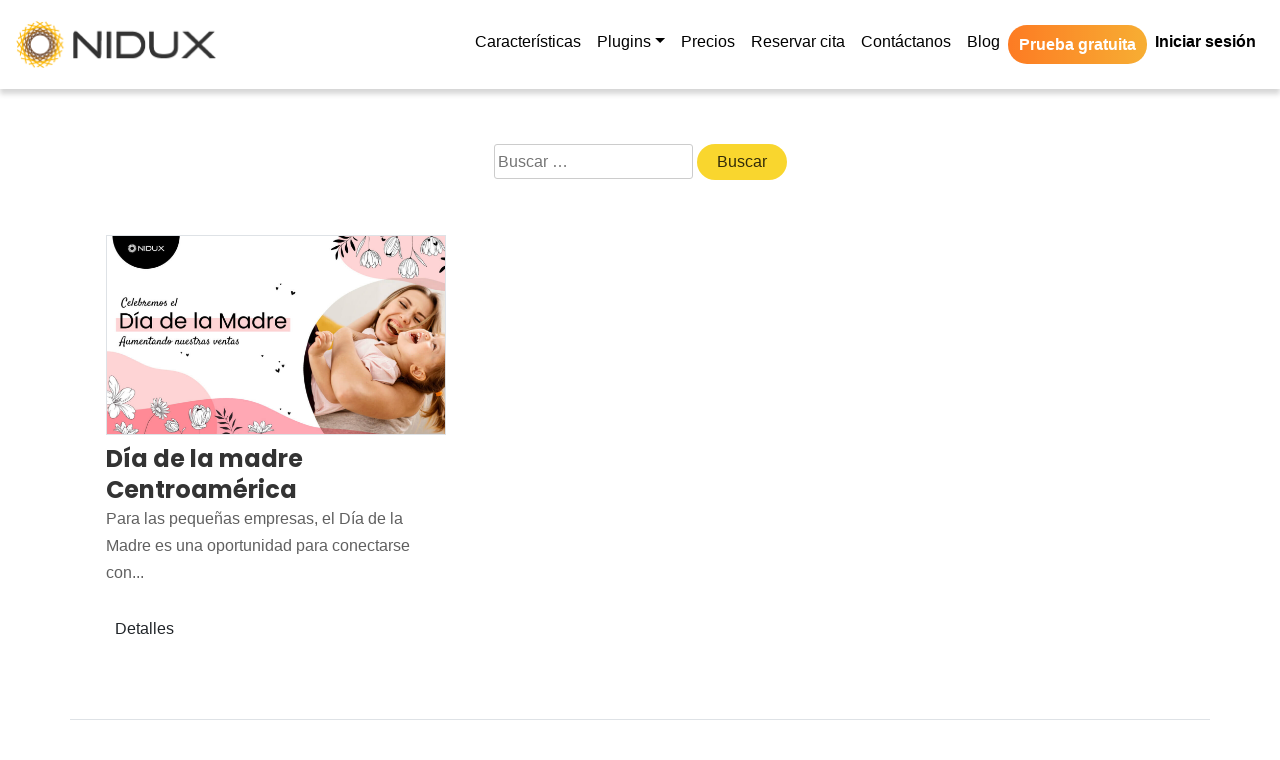

--- FILE ---
content_type: text/html; charset=UTF-8
request_url: https://nidux.com/tag/ideas-dia-de-la-madre/
body_size: 14107
content:
<!doctype html>
<html dir="ltr" lang="es-CR" prefix="og: https://ogp.me/ns#">
<head>
<meta charset="UTF-8">
<meta name="viewport" content="width=device-width, initial-scale=1">
<link rel="profile" href="https://gmpg.org/xfn/11">
	
<!-- Metadato de google merchant center -->	

<meta name="google-site-verification" content="yIpXXGA5G67rULAZ6OsbLJ4eclHgaxV-wNAUWg0P1aI" />
	
<!-- CSS -->
<link rel="stylesheet" href="https://stackpath.bootstrapcdn.com/bootstrap/4.3.1/css/bootstrap.min.css" integrity="sha384-ggOyR0iXCbMQv3Xipma34MD+dH/1fQ784/j6cY/iJTQUOhcWr7x9JvoRxT2MZw1T" crossorigin="anonymous">
<script src='https://kit.fontawesome.com/05a83331e1.js' crossorigin='anonymous'></script>
<link rel="stylesheet" href="https://unpkg.com/aos@next/dist/aos.css" />
<script src="https://kit.fontawesome.com/baaf3cbabf.js" crossorigin="anonymous"></script>
<!-- Google fonts-->
<link href="https://fonts.googleapis.com/css?family=Poppins:100,200,300,400,500,600,700,800,900" rel="stylesheet" />
<link href="https://fonts.googleapis.com/css?family=Lato:100,100i,300,300i,400,400i,700,700i,900,900i" rel="stylesheet" />
<!-- Core theme CSS (includes Bootstrap)-->
<link href="/wp-content/themes/nidux/css/custom.css" rel="stylesheet" />
<link href="/wp-content/themes/nidux/css/hover.css" rel="stylesheet" />
<link href="/wp-content/themes/nidux/css/animate.css" rel="stylesheet">
<title>ideas dia de la madre - Nidux</title>
	<style>img:is([sizes="auto" i], [sizes^="auto," i]) { contain-intrinsic-size: 3000px 1500px }</style>
	
		<!-- All in One SEO 4.9.3 - aioseo.com -->
	<meta name="robots" content="max-image-preview:large" />
	<link rel="canonical" href="https://nidux.com/tag/ideas-dia-de-la-madre/" />
	<meta name="generator" content="All in One SEO (AIOSEO) 4.9.3" />
		<script type="application/ld+json" class="aioseo-schema">
			{"@context":"https:\/\/schema.org","@graph":[{"@type":"BreadcrumbList","@id":"https:\/\/nidux.com\/tag\/ideas-dia-de-la-madre\/#breadcrumblist","itemListElement":[{"@type":"ListItem","@id":"https:\/\/nidux.com#listItem","position":1,"name":"Inicio","item":"https:\/\/nidux.com","nextItem":{"@type":"ListItem","@id":"https:\/\/nidux.com\/tag\/ideas-dia-de-la-madre\/#listItem","name":"ideas dia de la madre"}},{"@type":"ListItem","@id":"https:\/\/nidux.com\/tag\/ideas-dia-de-la-madre\/#listItem","position":2,"name":"ideas dia de la madre","previousItem":{"@type":"ListItem","@id":"https:\/\/nidux.com#listItem","name":"Inicio"}}]},{"@type":"CollectionPage","@id":"https:\/\/nidux.com\/tag\/ideas-dia-de-la-madre\/#collectionpage","url":"https:\/\/nidux.com\/tag\/ideas-dia-de-la-madre\/","name":"ideas dia de la madre - Nidux","inLanguage":"es-CR","isPartOf":{"@id":"https:\/\/nidux.com\/#website"},"breadcrumb":{"@id":"https:\/\/nidux.com\/tag\/ideas-dia-de-la-madre\/#breadcrumblist"}},{"@type":"Organization","@id":"https:\/\/nidux.com\/#organization","name":"Nidux","description":"eCommerce & Comercio Electr\u00f3nico NIDUX","url":"https:\/\/nidux.com\/","telephone":"+50640017720","logo":{"@type":"ImageObject","url":"http:\/\/n01.1bc.myftpupload.com\/wp-content\/uploads\/2021\/08\/Nidux@2x.png","@id":"https:\/\/nidux.com\/tag\/ideas-dia-de-la-madre\/#organizationLogo"},"image":{"@id":"https:\/\/nidux.com\/tag\/ideas-dia-de-la-madre\/#organizationLogo"},"sameAs":["https:\/\/www.facebook.com\/NIDUXlatam","https:\/\/twitter.com\/niduxlatam","https:\/\/www.instagram.com\/niduxlatam\/","https:\/\/www.pinterest.com\/niduxlatam\/","https:\/\/www.youtube.com\/c\/nidux","https:\/\/www.linkedin.com\/company\/niduxlatam"]},{"@type":"WebSite","@id":"https:\/\/nidux.com\/#website","url":"https:\/\/nidux.com\/","name":"Nidux","description":"eCommerce & Comercio Electr\u00f3nico NIDUX","inLanguage":"es-CR","publisher":{"@id":"https:\/\/nidux.com\/#organization"}}]}
		</script>
		<!-- All in One SEO -->

<link rel="alternate" type="application/rss+xml" title="Nidux &raquo; Feed" href="https://nidux.com/feed/" />
<link rel="alternate" type="application/rss+xml" title="Nidux &raquo; RSS de los comentarios" href="https://nidux.com/comments/feed/" />
<link rel="alternate" type="application/rss+xml" title="Nidux &raquo; ideas dia de la madre RSS de la etiqueta" href="https://nidux.com/tag/ideas-dia-de-la-madre/feed/" />
		<!-- This site uses the Google Analytics by MonsterInsights plugin v9.11.1 - Using Analytics tracking - https://www.monsterinsights.com/ -->
							<script src="//www.googletagmanager.com/gtag/js?id=G-MFYD1VJPJD"  data-cfasync="false" data-wpfc-render="false" async></script>
			<script data-cfasync="false" data-wpfc-render="false">
				var mi_version = '9.11.1';
				var mi_track_user = true;
				var mi_no_track_reason = '';
								var MonsterInsightsDefaultLocations = {"page_location":"https:\/\/nidux.com\/tag\/ideas-dia-de-la-madre\/"};
								if ( typeof MonsterInsightsPrivacyGuardFilter === 'function' ) {
					var MonsterInsightsLocations = (typeof MonsterInsightsExcludeQuery === 'object') ? MonsterInsightsPrivacyGuardFilter( MonsterInsightsExcludeQuery ) : MonsterInsightsPrivacyGuardFilter( MonsterInsightsDefaultLocations );
				} else {
					var MonsterInsightsLocations = (typeof MonsterInsightsExcludeQuery === 'object') ? MonsterInsightsExcludeQuery : MonsterInsightsDefaultLocations;
				}

								var disableStrs = [
										'ga-disable-G-MFYD1VJPJD',
									];

				/* Function to detect opted out users */
				function __gtagTrackerIsOptedOut() {
					for (var index = 0; index < disableStrs.length; index++) {
						if (document.cookie.indexOf(disableStrs[index] + '=true') > -1) {
							return true;
						}
					}

					return false;
				}

				/* Disable tracking if the opt-out cookie exists. */
				if (__gtagTrackerIsOptedOut()) {
					for (var index = 0; index < disableStrs.length; index++) {
						window[disableStrs[index]] = true;
					}
				}

				/* Opt-out function */
				function __gtagTrackerOptout() {
					for (var index = 0; index < disableStrs.length; index++) {
						document.cookie = disableStrs[index] + '=true; expires=Thu, 31 Dec 2099 23:59:59 UTC; path=/';
						window[disableStrs[index]] = true;
					}
				}

				if ('undefined' === typeof gaOptout) {
					function gaOptout() {
						__gtagTrackerOptout();
					}
				}
								window.dataLayer = window.dataLayer || [];

				window.MonsterInsightsDualTracker = {
					helpers: {},
					trackers: {},
				};
				if (mi_track_user) {
					function __gtagDataLayer() {
						dataLayer.push(arguments);
					}

					function __gtagTracker(type, name, parameters) {
						if (!parameters) {
							parameters = {};
						}

						if (parameters.send_to) {
							__gtagDataLayer.apply(null, arguments);
							return;
						}

						if (type === 'event') {
														parameters.send_to = monsterinsights_frontend.v4_id;
							var hookName = name;
							if (typeof parameters['event_category'] !== 'undefined') {
								hookName = parameters['event_category'] + ':' + name;
							}

							if (typeof MonsterInsightsDualTracker.trackers[hookName] !== 'undefined') {
								MonsterInsightsDualTracker.trackers[hookName](parameters);
							} else {
								__gtagDataLayer('event', name, parameters);
							}
							
						} else {
							__gtagDataLayer.apply(null, arguments);
						}
					}

					__gtagTracker('js', new Date());
					__gtagTracker('set', {
						'developer_id.dZGIzZG': true,
											});
					if ( MonsterInsightsLocations.page_location ) {
						__gtagTracker('set', MonsterInsightsLocations);
					}
										__gtagTracker('config', 'G-MFYD1VJPJD', {"forceSSL":"true","link_attribution":"true"} );
										window.gtag = __gtagTracker;										(function () {
						/* https://developers.google.com/analytics/devguides/collection/analyticsjs/ */
						/* ga and __gaTracker compatibility shim. */
						var noopfn = function () {
							return null;
						};
						var newtracker = function () {
							return new Tracker();
						};
						var Tracker = function () {
							return null;
						};
						var p = Tracker.prototype;
						p.get = noopfn;
						p.set = noopfn;
						p.send = function () {
							var args = Array.prototype.slice.call(arguments);
							args.unshift('send');
							__gaTracker.apply(null, args);
						};
						var __gaTracker = function () {
							var len = arguments.length;
							if (len === 0) {
								return;
							}
							var f = arguments[len - 1];
							if (typeof f !== 'object' || f === null || typeof f.hitCallback !== 'function') {
								if ('send' === arguments[0]) {
									var hitConverted, hitObject = false, action;
									if ('event' === arguments[1]) {
										if ('undefined' !== typeof arguments[3]) {
											hitObject = {
												'eventAction': arguments[3],
												'eventCategory': arguments[2],
												'eventLabel': arguments[4],
												'value': arguments[5] ? arguments[5] : 1,
											}
										}
									}
									if ('pageview' === arguments[1]) {
										if ('undefined' !== typeof arguments[2]) {
											hitObject = {
												'eventAction': 'page_view',
												'page_path': arguments[2],
											}
										}
									}
									if (typeof arguments[2] === 'object') {
										hitObject = arguments[2];
									}
									if (typeof arguments[5] === 'object') {
										Object.assign(hitObject, arguments[5]);
									}
									if ('undefined' !== typeof arguments[1].hitType) {
										hitObject = arguments[1];
										if ('pageview' === hitObject.hitType) {
											hitObject.eventAction = 'page_view';
										}
									}
									if (hitObject) {
										action = 'timing' === arguments[1].hitType ? 'timing_complete' : hitObject.eventAction;
										hitConverted = mapArgs(hitObject);
										__gtagTracker('event', action, hitConverted);
									}
								}
								return;
							}

							function mapArgs(args) {
								var arg, hit = {};
								var gaMap = {
									'eventCategory': 'event_category',
									'eventAction': 'event_action',
									'eventLabel': 'event_label',
									'eventValue': 'event_value',
									'nonInteraction': 'non_interaction',
									'timingCategory': 'event_category',
									'timingVar': 'name',
									'timingValue': 'value',
									'timingLabel': 'event_label',
									'page': 'page_path',
									'location': 'page_location',
									'title': 'page_title',
									'referrer' : 'page_referrer',
								};
								for (arg in args) {
																		if (!(!args.hasOwnProperty(arg) || !gaMap.hasOwnProperty(arg))) {
										hit[gaMap[arg]] = args[arg];
									} else {
										hit[arg] = args[arg];
									}
								}
								return hit;
							}

							try {
								f.hitCallback();
							} catch (ex) {
							}
						};
						__gaTracker.create = newtracker;
						__gaTracker.getByName = newtracker;
						__gaTracker.getAll = function () {
							return [];
						};
						__gaTracker.remove = noopfn;
						__gaTracker.loaded = true;
						window['__gaTracker'] = __gaTracker;
					})();
									} else {
										console.log("");
					(function () {
						function __gtagTracker() {
							return null;
						}

						window['__gtagTracker'] = __gtagTracker;
						window['gtag'] = __gtagTracker;
					})();
									}
			</script>
							<!-- / Google Analytics by MonsterInsights -->
		<script>
window._wpemojiSettings = {"baseUrl":"https:\/\/s.w.org\/images\/core\/emoji\/16.0.1\/72x72\/","ext":".png","svgUrl":"https:\/\/s.w.org\/images\/core\/emoji\/16.0.1\/svg\/","svgExt":".svg","source":{"concatemoji":"https:\/\/nidux.com\/wp-includes\/js\/wp-emoji-release.min.js?ver=6cb4bfd3465fbe49c379eb4b32e11d16"}};
/*! This file is auto-generated */
!function(s,n){var o,i,e;function c(e){try{var t={supportTests:e,timestamp:(new Date).valueOf()};sessionStorage.setItem(o,JSON.stringify(t))}catch(e){}}function p(e,t,n){e.clearRect(0,0,e.canvas.width,e.canvas.height),e.fillText(t,0,0);var t=new Uint32Array(e.getImageData(0,0,e.canvas.width,e.canvas.height).data),a=(e.clearRect(0,0,e.canvas.width,e.canvas.height),e.fillText(n,0,0),new Uint32Array(e.getImageData(0,0,e.canvas.width,e.canvas.height).data));return t.every(function(e,t){return e===a[t]})}function u(e,t){e.clearRect(0,0,e.canvas.width,e.canvas.height),e.fillText(t,0,0);for(var n=e.getImageData(16,16,1,1),a=0;a<n.data.length;a++)if(0!==n.data[a])return!1;return!0}function f(e,t,n,a){switch(t){case"flag":return n(e,"\ud83c\udff3\ufe0f\u200d\u26a7\ufe0f","\ud83c\udff3\ufe0f\u200b\u26a7\ufe0f")?!1:!n(e,"\ud83c\udde8\ud83c\uddf6","\ud83c\udde8\u200b\ud83c\uddf6")&&!n(e,"\ud83c\udff4\udb40\udc67\udb40\udc62\udb40\udc65\udb40\udc6e\udb40\udc67\udb40\udc7f","\ud83c\udff4\u200b\udb40\udc67\u200b\udb40\udc62\u200b\udb40\udc65\u200b\udb40\udc6e\u200b\udb40\udc67\u200b\udb40\udc7f");case"emoji":return!a(e,"\ud83e\udedf")}return!1}function g(e,t,n,a){var r="undefined"!=typeof WorkerGlobalScope&&self instanceof WorkerGlobalScope?new OffscreenCanvas(300,150):s.createElement("canvas"),o=r.getContext("2d",{willReadFrequently:!0}),i=(o.textBaseline="top",o.font="600 32px Arial",{});return e.forEach(function(e){i[e]=t(o,e,n,a)}),i}function t(e){var t=s.createElement("script");t.src=e,t.defer=!0,s.head.appendChild(t)}"undefined"!=typeof Promise&&(o="wpEmojiSettingsSupports",i=["flag","emoji"],n.supports={everything:!0,everythingExceptFlag:!0},e=new Promise(function(e){s.addEventListener("DOMContentLoaded",e,{once:!0})}),new Promise(function(t){var n=function(){try{var e=JSON.parse(sessionStorage.getItem(o));if("object"==typeof e&&"number"==typeof e.timestamp&&(new Date).valueOf()<e.timestamp+604800&&"object"==typeof e.supportTests)return e.supportTests}catch(e){}return null}();if(!n){if("undefined"!=typeof Worker&&"undefined"!=typeof OffscreenCanvas&&"undefined"!=typeof URL&&URL.createObjectURL&&"undefined"!=typeof Blob)try{var e="postMessage("+g.toString()+"("+[JSON.stringify(i),f.toString(),p.toString(),u.toString()].join(",")+"));",a=new Blob([e],{type:"text/javascript"}),r=new Worker(URL.createObjectURL(a),{name:"wpTestEmojiSupports"});return void(r.onmessage=function(e){c(n=e.data),r.terminate(),t(n)})}catch(e){}c(n=g(i,f,p,u))}t(n)}).then(function(e){for(var t in e)n.supports[t]=e[t],n.supports.everything=n.supports.everything&&n.supports[t],"flag"!==t&&(n.supports.everythingExceptFlag=n.supports.everythingExceptFlag&&n.supports[t]);n.supports.everythingExceptFlag=n.supports.everythingExceptFlag&&!n.supports.flag,n.DOMReady=!1,n.readyCallback=function(){n.DOMReady=!0}}).then(function(){return e}).then(function(){var e;n.supports.everything||(n.readyCallback(),(e=n.source||{}).concatemoji?t(e.concatemoji):e.wpemoji&&e.twemoji&&(t(e.twemoji),t(e.wpemoji)))}))}((window,document),window._wpemojiSettings);
</script>
<style id='wp-emoji-styles-inline-css'>

	img.wp-smiley, img.emoji {
		display: inline !important;
		border: none !important;
		box-shadow: none !important;
		height: 1em !important;
		width: 1em !important;
		margin: 0 0.07em !important;
		vertical-align: -0.1em !important;
		background: none !important;
		padding: 0 !important;
	}
</style>
<link rel='stylesheet' id='wp-block-library-css' href='https://nidux.com/wp-includes/css/dist/block-library/style.min.css?ver=6cb4bfd3465fbe49c379eb4b32e11d16' media='all' />
<style id='classic-theme-styles-inline-css'>
/*! This file is auto-generated */
.wp-block-button__link{color:#fff;background-color:#32373c;border-radius:9999px;box-shadow:none;text-decoration:none;padding:calc(.667em + 2px) calc(1.333em + 2px);font-size:1.125em}.wp-block-file__button{background:#32373c;color:#fff;text-decoration:none}
</style>
<link rel='stylesheet' id='aioseo/css/src/vue/standalone/blocks/table-of-contents/global.scss-css' href='https://nidux.com/wp-content/plugins/all-in-one-seo-pack/dist/Lite/assets/css/table-of-contents/global.e90f6d47.css?ver=4.9.3' media='all' />
<style id='global-styles-inline-css'>
:root{--wp--preset--aspect-ratio--square: 1;--wp--preset--aspect-ratio--4-3: 4/3;--wp--preset--aspect-ratio--3-4: 3/4;--wp--preset--aspect-ratio--3-2: 3/2;--wp--preset--aspect-ratio--2-3: 2/3;--wp--preset--aspect-ratio--16-9: 16/9;--wp--preset--aspect-ratio--9-16: 9/16;--wp--preset--color--black: #000000;--wp--preset--color--cyan-bluish-gray: #abb8c3;--wp--preset--color--white: #ffffff;--wp--preset--color--pale-pink: #f78da7;--wp--preset--color--vivid-red: #cf2e2e;--wp--preset--color--luminous-vivid-orange: #ff6900;--wp--preset--color--luminous-vivid-amber: #fcb900;--wp--preset--color--light-green-cyan: #7bdcb5;--wp--preset--color--vivid-green-cyan: #00d084;--wp--preset--color--pale-cyan-blue: #8ed1fc;--wp--preset--color--vivid-cyan-blue: #0693e3;--wp--preset--color--vivid-purple: #9b51e0;--wp--preset--gradient--vivid-cyan-blue-to-vivid-purple: linear-gradient(135deg,rgba(6,147,227,1) 0%,rgb(155,81,224) 100%);--wp--preset--gradient--light-green-cyan-to-vivid-green-cyan: linear-gradient(135deg,rgb(122,220,180) 0%,rgb(0,208,130) 100%);--wp--preset--gradient--luminous-vivid-amber-to-luminous-vivid-orange: linear-gradient(135deg,rgba(252,185,0,1) 0%,rgba(255,105,0,1) 100%);--wp--preset--gradient--luminous-vivid-orange-to-vivid-red: linear-gradient(135deg,rgba(255,105,0,1) 0%,rgb(207,46,46) 100%);--wp--preset--gradient--very-light-gray-to-cyan-bluish-gray: linear-gradient(135deg,rgb(238,238,238) 0%,rgb(169,184,195) 100%);--wp--preset--gradient--cool-to-warm-spectrum: linear-gradient(135deg,rgb(74,234,220) 0%,rgb(151,120,209) 20%,rgb(207,42,186) 40%,rgb(238,44,130) 60%,rgb(251,105,98) 80%,rgb(254,248,76) 100%);--wp--preset--gradient--blush-light-purple: linear-gradient(135deg,rgb(255,206,236) 0%,rgb(152,150,240) 100%);--wp--preset--gradient--blush-bordeaux: linear-gradient(135deg,rgb(254,205,165) 0%,rgb(254,45,45) 50%,rgb(107,0,62) 100%);--wp--preset--gradient--luminous-dusk: linear-gradient(135deg,rgb(255,203,112) 0%,rgb(199,81,192) 50%,rgb(65,88,208) 100%);--wp--preset--gradient--pale-ocean: linear-gradient(135deg,rgb(255,245,203) 0%,rgb(182,227,212) 50%,rgb(51,167,181) 100%);--wp--preset--gradient--electric-grass: linear-gradient(135deg,rgb(202,248,128) 0%,rgb(113,206,126) 100%);--wp--preset--gradient--midnight: linear-gradient(135deg,rgb(2,3,129) 0%,rgb(40,116,252) 100%);--wp--preset--font-size--small: 13px;--wp--preset--font-size--medium: 20px;--wp--preset--font-size--large: 36px;--wp--preset--font-size--x-large: 42px;--wp--preset--spacing--20: 0.44rem;--wp--preset--spacing--30: 0.67rem;--wp--preset--spacing--40: 1rem;--wp--preset--spacing--50: 1.5rem;--wp--preset--spacing--60: 2.25rem;--wp--preset--spacing--70: 3.38rem;--wp--preset--spacing--80: 5.06rem;--wp--preset--shadow--natural: 6px 6px 9px rgba(0, 0, 0, 0.2);--wp--preset--shadow--deep: 12px 12px 50px rgba(0, 0, 0, 0.4);--wp--preset--shadow--sharp: 6px 6px 0px rgba(0, 0, 0, 0.2);--wp--preset--shadow--outlined: 6px 6px 0px -3px rgba(255, 255, 255, 1), 6px 6px rgba(0, 0, 0, 1);--wp--preset--shadow--crisp: 6px 6px 0px rgba(0, 0, 0, 1);}:where(.is-layout-flex){gap: 0.5em;}:where(.is-layout-grid){gap: 0.5em;}body .is-layout-flex{display: flex;}.is-layout-flex{flex-wrap: wrap;align-items: center;}.is-layout-flex > :is(*, div){margin: 0;}body .is-layout-grid{display: grid;}.is-layout-grid > :is(*, div){margin: 0;}:where(.wp-block-columns.is-layout-flex){gap: 2em;}:where(.wp-block-columns.is-layout-grid){gap: 2em;}:where(.wp-block-post-template.is-layout-flex){gap: 1.25em;}:where(.wp-block-post-template.is-layout-grid){gap: 1.25em;}.has-black-color{color: var(--wp--preset--color--black) !important;}.has-cyan-bluish-gray-color{color: var(--wp--preset--color--cyan-bluish-gray) !important;}.has-white-color{color: var(--wp--preset--color--white) !important;}.has-pale-pink-color{color: var(--wp--preset--color--pale-pink) !important;}.has-vivid-red-color{color: var(--wp--preset--color--vivid-red) !important;}.has-luminous-vivid-orange-color{color: var(--wp--preset--color--luminous-vivid-orange) !important;}.has-luminous-vivid-amber-color{color: var(--wp--preset--color--luminous-vivid-amber) !important;}.has-light-green-cyan-color{color: var(--wp--preset--color--light-green-cyan) !important;}.has-vivid-green-cyan-color{color: var(--wp--preset--color--vivid-green-cyan) !important;}.has-pale-cyan-blue-color{color: var(--wp--preset--color--pale-cyan-blue) !important;}.has-vivid-cyan-blue-color{color: var(--wp--preset--color--vivid-cyan-blue) !important;}.has-vivid-purple-color{color: var(--wp--preset--color--vivid-purple) !important;}.has-black-background-color{background-color: var(--wp--preset--color--black) !important;}.has-cyan-bluish-gray-background-color{background-color: var(--wp--preset--color--cyan-bluish-gray) !important;}.has-white-background-color{background-color: var(--wp--preset--color--white) !important;}.has-pale-pink-background-color{background-color: var(--wp--preset--color--pale-pink) !important;}.has-vivid-red-background-color{background-color: var(--wp--preset--color--vivid-red) !important;}.has-luminous-vivid-orange-background-color{background-color: var(--wp--preset--color--luminous-vivid-orange) !important;}.has-luminous-vivid-amber-background-color{background-color: var(--wp--preset--color--luminous-vivid-amber) !important;}.has-light-green-cyan-background-color{background-color: var(--wp--preset--color--light-green-cyan) !important;}.has-vivid-green-cyan-background-color{background-color: var(--wp--preset--color--vivid-green-cyan) !important;}.has-pale-cyan-blue-background-color{background-color: var(--wp--preset--color--pale-cyan-blue) !important;}.has-vivid-cyan-blue-background-color{background-color: var(--wp--preset--color--vivid-cyan-blue) !important;}.has-vivid-purple-background-color{background-color: var(--wp--preset--color--vivid-purple) !important;}.has-black-border-color{border-color: var(--wp--preset--color--black) !important;}.has-cyan-bluish-gray-border-color{border-color: var(--wp--preset--color--cyan-bluish-gray) !important;}.has-white-border-color{border-color: var(--wp--preset--color--white) !important;}.has-pale-pink-border-color{border-color: var(--wp--preset--color--pale-pink) !important;}.has-vivid-red-border-color{border-color: var(--wp--preset--color--vivid-red) !important;}.has-luminous-vivid-orange-border-color{border-color: var(--wp--preset--color--luminous-vivid-orange) !important;}.has-luminous-vivid-amber-border-color{border-color: var(--wp--preset--color--luminous-vivid-amber) !important;}.has-light-green-cyan-border-color{border-color: var(--wp--preset--color--light-green-cyan) !important;}.has-vivid-green-cyan-border-color{border-color: var(--wp--preset--color--vivid-green-cyan) !important;}.has-pale-cyan-blue-border-color{border-color: var(--wp--preset--color--pale-cyan-blue) !important;}.has-vivid-cyan-blue-border-color{border-color: var(--wp--preset--color--vivid-cyan-blue) !important;}.has-vivid-purple-border-color{border-color: var(--wp--preset--color--vivid-purple) !important;}.has-vivid-cyan-blue-to-vivid-purple-gradient-background{background: var(--wp--preset--gradient--vivid-cyan-blue-to-vivid-purple) !important;}.has-light-green-cyan-to-vivid-green-cyan-gradient-background{background: var(--wp--preset--gradient--light-green-cyan-to-vivid-green-cyan) !important;}.has-luminous-vivid-amber-to-luminous-vivid-orange-gradient-background{background: var(--wp--preset--gradient--luminous-vivid-amber-to-luminous-vivid-orange) !important;}.has-luminous-vivid-orange-to-vivid-red-gradient-background{background: var(--wp--preset--gradient--luminous-vivid-orange-to-vivid-red) !important;}.has-very-light-gray-to-cyan-bluish-gray-gradient-background{background: var(--wp--preset--gradient--very-light-gray-to-cyan-bluish-gray) !important;}.has-cool-to-warm-spectrum-gradient-background{background: var(--wp--preset--gradient--cool-to-warm-spectrum) !important;}.has-blush-light-purple-gradient-background{background: var(--wp--preset--gradient--blush-light-purple) !important;}.has-blush-bordeaux-gradient-background{background: var(--wp--preset--gradient--blush-bordeaux) !important;}.has-luminous-dusk-gradient-background{background: var(--wp--preset--gradient--luminous-dusk) !important;}.has-pale-ocean-gradient-background{background: var(--wp--preset--gradient--pale-ocean) !important;}.has-electric-grass-gradient-background{background: var(--wp--preset--gradient--electric-grass) !important;}.has-midnight-gradient-background{background: var(--wp--preset--gradient--midnight) !important;}.has-small-font-size{font-size: var(--wp--preset--font-size--small) !important;}.has-medium-font-size{font-size: var(--wp--preset--font-size--medium) !important;}.has-large-font-size{font-size: var(--wp--preset--font-size--large) !important;}.has-x-large-font-size{font-size: var(--wp--preset--font-size--x-large) !important;}
:where(.wp-block-post-template.is-layout-flex){gap: 1.25em;}:where(.wp-block-post-template.is-layout-grid){gap: 1.25em;}
:where(.wp-block-columns.is-layout-flex){gap: 2em;}:where(.wp-block-columns.is-layout-grid){gap: 2em;}
:root :where(.wp-block-pullquote){font-size: 1.5em;line-height: 1.6;}
</style>
<link rel='stylesheet' id='table-addons-for-elementor-css' href='https://nidux.com/wp-content/plugins/table-addons-for-elementor/public/css/table-addons-for-elementor-public.css?ver=2.1.5' media='all' />
<link rel='stylesheet' id='wp-components-css' href='https://nidux.com/wp-includes/css/dist/components/style.min.css?ver=6cb4bfd3465fbe49c379eb4b32e11d16' media='all' />
<link rel='stylesheet' id='godaddy-styles-css' href='https://nidux.com/wp-content/mu-plugins/vendor/wpex/godaddy-launch/includes/Dependencies/GoDaddy/Styles/build/latest.css?ver=2.0.2' media='all' />
<link rel='stylesheet' id='bootstrap-4-style-css' href='https://nidux.com/wp-content/themes/nidux/style.css?ver=1.0.0' media='all' />
<link rel='stylesheet' id='tablepress-default-css' href='https://nidux.com/wp-content/plugins/tablepress/css/build/default.css?ver=3.2.6' media='all' />
<link rel='stylesheet' id='rpt-css' href='https://nidux.com/wp-content/plugins/dk-pricr-responsive-pricing-table/inc/css/rpt_style.min.css?ver=5.1.13' media='all' />
<link rel='stylesheet' id='ekit-widget-styles-css' href='https://nidux.com/wp-content/plugins/elementskit-lite/widgets/init/assets/css/widget-styles.css?ver=3.7.8' media='all' />
<link rel='stylesheet' id='ekit-responsive-css' href='https://nidux.com/wp-content/plugins/elementskit-lite/widgets/init/assets/css/responsive.css?ver=3.7.8' media='all' />
<link rel='stylesheet' id='elementor-frontend-css' href='https://nidux.com/wp-content/plugins/elementor/assets/css/frontend.min.css?ver=3.34.2' media='all' />
<link rel='stylesheet' id='eael-general-css' href='https://nidux.com/wp-content/plugins/essential-addons-for-elementor-lite/assets/front-end/css/view/general.min.css?ver=6.5.8' media='all' />
<script src="https://nidux.com/wp-content/plugins/google-analytics-for-wordpress/assets/js/frontend-gtag.min.js?ver=9.11.1" id="monsterinsights-frontend-script-js" async data-wp-strategy="async"></script>
<script data-cfasync="false" data-wpfc-render="false" id='monsterinsights-frontend-script-js-extra'>var monsterinsights_frontend = {"js_events_tracking":"true","download_extensions":"doc,pdf,ppt,zip,xls,docx,pptx,xlsx","inbound_paths":"[{\"path\":\"\\\/go\\\/\",\"label\":\"affiliate\"},{\"path\":\"\\\/recommend\\\/\",\"label\":\"affiliate\"}]","home_url":"https:\/\/nidux.com","hash_tracking":"false","v4_id":"G-MFYD1VJPJD"};</script>
<script src="https://nidux.com/wp-includes/js/jquery/jquery.min.js?ver=3.7.1" id="jquery-core-js"></script>
<script src="https://nidux.com/wp-includes/js/jquery/jquery-migrate.min.js?ver=3.4.1" id="jquery-migrate-js"></script>
<script src="https://nidux.com/wp-content/plugins/dk-pricr-responsive-pricing-table/inc/js/rpt.min.js?ver=5.1.13" id="rpt-js"></script>
<link rel="https://api.w.org/" href="https://nidux.com/wp-json/" /><link rel="alternate" title="JSON" type="application/json" href="https://nidux.com/wp-json/wp/v2/tags/908" /><link rel="EditURI" type="application/rsd+xml" title="RSD" href="https://nidux.com/xmlrpc.php?rsd" />
<!-- Google Tag Manager -->
<script>(function(w,d,s,l,i){w[l]=w[l]||[];w[l].push({'gtm.start':
new Date().getTime(),event:'gtm.js'});var f=d.getElementsByTagName(s)[0],
j=d.createElement(s),dl=l!='dataLayer'?'&l='+l:'';j.async=true;j.src=
'https://www.googletagmanager.com/gtm.js?id='+i+dl;f.parentNode.insertBefore(j,f);
})(window,document,'script','dataLayer','GTM-WF6VFP3');</script>
<!-- End Google Tag Manager -->

<!-- Global site tag (gtag.js) - Google Ads: 427764597 -->
<script async src="https://www.googletagmanager.com/gtag/js?id=AW-427764597"></script>
<script>
  window.dataLayer = window.dataLayer || [];
  function gtag(){dataLayer.push(arguments);}
  gtag('js', new Date());

  gtag('config', 'AW-427764597');
</script>

<!-- Start of HubSpot Embed Code -->
<script type="text/javascript" id="hs-script-loader" async defer src="//js.hs-scripts.com/20287804.js"></script>
<!-- End of HubSpot Embed Code -->

<!-- Google tag (gtag.js) -->
<script async src="https://www.googletagmanager.com/gtag/js?id=UA-121621815-1"></script>
<script>
  window.dataLayer = window.dataLayer || [];
  function gtag(){dataLayer.push(arguments);}
  gtag('js', new Date());

  gtag('config', 'UA-121621815-1');
</script>

<!-- Hotjar Tracking Code for https://nidux.com/lp-ebook-lo-que-no-te-dijeron-para-empezar-una-tienda-en-linea/ -->
<script>
    (function(h,o,t,j,a,r){
        h.hj=h.hj||function(){(h.hj.q=h.hj.q||[]).push(arguments)};
        h._hjSettings={hjid:3001670,hjsv:6};
        a=o.getElementsByTagName('head')[0];
        r=o.createElement('script');r.async=1;
        r.src=t+h._hjSettings.hjid+j+h._hjSettings.hjsv;
        a.appendChild(r);
    })(window,document,'https://static.hotjar.com/c/hotjar-','.js?sv=');
</script>
<meta name="description" content="Te ayudamos con ideas originales sobre como incrementar las ventas este día de la madre. Cupones, tarjetas de regalo, donaciones, entre otros">
<meta name="generator" content="Elementor 3.34.2; features: additional_custom_breakpoints; settings: css_print_method-external, google_font-enabled, font_display-auto">
			<style>
				.e-con.e-parent:nth-of-type(n+4):not(.e-lazyloaded):not(.e-no-lazyload),
				.e-con.e-parent:nth-of-type(n+4):not(.e-lazyloaded):not(.e-no-lazyload) * {
					background-image: none !important;
				}
				@media screen and (max-height: 1024px) {
					.e-con.e-parent:nth-of-type(n+3):not(.e-lazyloaded):not(.e-no-lazyload),
					.e-con.e-parent:nth-of-type(n+3):not(.e-lazyloaded):not(.e-no-lazyload) * {
						background-image: none !important;
					}
				}
				@media screen and (max-height: 640px) {
					.e-con.e-parent:nth-of-type(n+2):not(.e-lazyloaded):not(.e-no-lazyload),
					.e-con.e-parent:nth-of-type(n+2):not(.e-lazyloaded):not(.e-no-lazyload) * {
						background-image: none !important;
					}
				}
			</style>
			<meta name="generator" content="Powered by WPBakery Page Builder - drag and drop page builder for WordPress."/>
		<style type="text/css">
					.site-title a,
			.site-description {
				color: #0a0a0a;
			}
				</style>
		<style id="uagb-style-conditional-extension">@media (min-width: 1025px){body .uag-hide-desktop.uagb-google-map__wrap,body .uag-hide-desktop{display:none !important}}@media (min-width: 768px) and (max-width: 1024px){body .uag-hide-tab.uagb-google-map__wrap,body .uag-hide-tab{display:none !important}}@media (max-width: 767px){body .uag-hide-mob.uagb-google-map__wrap,body .uag-hide-mob{display:none !important}}</style><link rel="icon" href="https://nidux.com/wp-content/uploads/2021/07/cropped-favicon_nidux-32x32.png" sizes="32x32" />
<link rel="icon" href="https://nidux.com/wp-content/uploads/2021/07/cropped-favicon_nidux-192x192.png" sizes="192x192" />
<link rel="apple-touch-icon" href="https://nidux.com/wp-content/uploads/2021/07/cropped-favicon_nidux-180x180.png" />
<meta name="msapplication-TileImage" content="https://nidux.com/wp-content/uploads/2021/07/cropped-favicon_nidux-270x270.png" />
		<style id="wp-custom-css">
			.free-trial-btn {
color: white;
background: linear-gradient(to right, #fd7b23 0%,#f7ae33 100%);
border: solid 0px transparent;
color: #ffffff!important;
padding: 3px;
border-radius: 2em;}

.free-trial-btn a {
	color: #ffffff!important;
	font-weight: 600!important;
} 

.login-header-btn a {font-weight: 600!important}

.vc_tta-title-text {
    font-size:1rem;
  }

.vc_tta-panel-heading {
    width:300px!important;
	text-align:center!important;
	color: #fff!important;
  background: #fd7b23;
background: -moz-linear-gradient(left,  #fd7b23 0%, #f7ae33 100%);
background: -webkit-linear-gradient(left,  #fd7b23 0%,#f7ae33 100%);
background: linear-gradient(to right,  #fd7b23 0%,#f7ae33 100%);
filter: progid:DXImageTransform.Microsoft.gradient( startColorstr='#fd7b23', endColorstr='#f7ae33',GradientType=1 );
  }

.search-submit {
    border:0px solid!important;
	border-radius:20px!important;
	background-color:#f9d62e!important;
	padding:10px 20px!important;
  }
.entry-header {
    padding: 40px 0;
  }
.entry-meta {
    display:none
  }

.size-post-thumbnail {
    border:1px solid #ddd;
	padding:2px;
	margin: 0 0 30px 0
  }


@media (max-width: 768px) {
  .carousel-inner p {
    display:none
  }
}

.btn-primary {
    color: #fff!important;
    background: #fd7b23;
    background: -moz-linear-gradient(left,#fd7b23 0%,#f7ae33 100%);
    background: -webkit-linear-gradient(left,#fd7b23 0%,#f7ae33 100%);
    background: linear-gradient(to right,#fd7b23 0%,#f7ae33 100%);
    filter: progid:DXImageTransform.Microsoft.gradient( startColorstr='#fd7b23',endColorstr='#f7ae33',GradientType=1 );
    border-radius: 50px;
}

.btn {
    display: inline-block;
    font-weight: 400;
    color: #212529;
    text-align: center;
    vertical-align: middle;
    -webkit-user-select: none;
    -moz-user-select: none;
    -ms-user-select: none;
    user-select: none;
    background-color: transparent;
    border: 1px solid transparent;
    padding: 0.35rem 0.75rem;
    font-size: 1rem;
    line-height: 1.5;
    border-radius: 0.25rem;
    transition: color .15s ease-in-out,background-color .15s ease-in-out,border-color .15s ease-in-out,box-shadow .15s ease-in-out;
}

		</style>
		<noscript><style> .wpb_animate_when_almost_visible { opacity: 1; }</style></noscript>	
<!-- Facebook Pixel Code -->
<script>
!function(f,b,e,v,n,t,s)
{if(f.fbq)return;n=f.fbq=function(){n.callMethod?
n.callMethod.apply(n,arguments):n.queue.push(arguments)};
if(!f._fbq)f._fbq=n;n.push=n;n.loaded=!0;n.version='2.0';
n.queue=[];t=b.createElement(e);t.async=!0;
t.src=v;s=b.getElementsByTagName(e)[0];
s.parentNode.insertBefore(t,s)}(window, document,'script',
'https://connect.facebook.net/en_US/fbevents.js');
fbq('init', '476046289623667');
fbq('track', 'PageView');
</script>
<noscript><img height="1" width="1" style="display:none" src="https://www.facebook.com/tr?id=476046289623667&amp;ev=PageView&amp;noscript=1"></noscript>
<!-- End Facebook Pixel Code -->
</head>

<body data-rsssl=1 class="archive tag tag-ideas-dia-de-la-madre tag-908 wp-custom-logo wp-theme-nidux hfeed wpb-js-composer js-comp-ver-6.7.0 vc_responsive elementor-default elementor-kit-36111">
	

	
<!-- Static navbar -->
<nav class="navbar navbar-expand-lg navbar-light navbar-custom fixed-top"><div class="container-fluid"> <a class="navbar-brand" href="https://nidux.com" data-wpel-link="internal"><img src="/wp-content/themes/nidux/assets/img/Nidux@2x.png"></a>
  <button class='navbar-toggler border-0 pt-2' type='button' data-toggle='collapse' data-target='#navbarCollapse' aria-controls='navbarCollapse' aria-expanded='false' aria-label='Toggle navigation'> <span><i class="fas fa-bars fa-2x"></i></span> </button>
  <div id="navbarCollapse" class="collapse navbar-collapse justify-content-md-end"><ul id="menu-menu-principal" class="nav navbar-nav" itemscope itemtype="http://www.schema.org/SiteNavigationElement"><li  id="menu-item-36577" class="menu-item menu-item-type-post_type menu-item-object-page menu-item-36577 nav-item"><a itemprop="url" href="https://nidux.com/caracteristicas/" class="nav-link" data-wpel-link="internal"><span itemprop="name">Características</span></a></li>
<li  id="menu-item-36972" class="menu-item menu-item-type-custom menu-item-object-custom menu-item-has-children dropdown menu-item-36972 nav-item"><a href="#" data-toggle="dropdown" aria-haspopup="true" aria-expanded="false" class="dropdown-toggle nav-link" id="menu-item-dropdown-36972"><span itemprop="name">Plugins</span></a>
<ul class="dropdown-menu" aria-labelledby="menu-item-dropdown-36972">
	<li  id="menu-item-37223" class="menu-item menu-item-type-post_type menu-item-object-page menu-item-37223 nav-item"><a itemprop="url" href="https://nidux.com/pluginsporplan/" class="dropdown-item" data-wpel-link="internal"><span itemprop="name">Plugins por Plan NIDUX</span></a></li>
	<li  id="menu-item-36976" class="menu-item menu-item-type-post_type menu-item-object-page menu-item-36976 nav-item"><a itemprop="url" href="https://nidux.com/cashback-y-tarjetas-de-regalo/" class="dropdown-item" data-wpel-link="internal"><span itemprop="name">Cashback y Tarjetas de regalo</span></a></li>
	<li  id="menu-item-36973" class="menu-item menu-item-type-post_type menu-item-object-page menu-item-36973 nav-item"><a itemprop="url" href="https://nidux.com/listas-de-regalo/" class="dropdown-item" data-wpel-link="internal"><span itemprop="name">Listas de regalo</span></a></li>
	<li  id="menu-item-36974" class="menu-item menu-item-type-post_type menu-item-object-page menu-item-36974 nav-item"><a itemprop="url" href="https://nidux.com/descuentos-avanzados/" class="dropdown-item" data-wpel-link="internal"><span itemprop="name">Descuentos Avanzados</span></a></li>
	<li  id="menu-item-36975" class="menu-item menu-item-type-post_type menu-item-object-page menu-item-36975 nav-item"><a itemprop="url" href="https://nidux.com/filtro-avanzado/" class="dropdown-item" data-wpel-link="internal"><span itemprop="name">Filtro avanzado</span></a></li>
	<li  id="menu-item-36997" class="menu-item menu-item-type-post_type menu-item-object-page menu-item-36997 nav-item"><a itemprop="url" href="https://nidux.com/eventos-entradas-digitales/" class="dropdown-item" data-wpel-link="internal"><span itemprop="name">Eventos – Entradas digitales</span></a></li>
</ul>
</li>
<li  id="menu-item-36578" class="menu-item menu-item-type-post_type menu-item-object-page menu-item-36578 nav-item"><a itemprop="url" href="https://nidux.com/planes-de-servicio-nidux/" class="nav-link" data-wpel-link="internal"><span itemprop="name">Precios</span></a></li>
<li  id="menu-item-36581" class="menu-item menu-item-type-post_type menu-item-object-page menu-item-36581 nav-item"><a itemprop="url" href="https://nidux.com/asesorame/" class="nav-link" data-wpel-link="internal"><span itemprop="name">Reservar cita</span></a></li>
<li  id="menu-item-36580" class="menu-item menu-item-type-post_type menu-item-object-page menu-item-36580 nav-item"><a itemprop="url" href="https://nidux.com/ventas/" class="nav-link" data-wpel-link="internal"><span itemprop="name">Contáctanos</span></a></li>
<li  id="menu-item-36582" class="menu-item menu-item-type-taxonomy menu-item-object-category menu-item-36582 nav-item"><a itemprop="url" href="https://nidux.com/category/blog/" class="nav-link" data-wpel-link="internal"><span itemprop="name">Blog</span></a></li>
<li  id="menu-item-36583" class="free-trial-btn menu-item menu-item-type-custom menu-item-object-custom menu-item-36583 nav-item"><a itemprop="url" href="https://admin.nidux.net/registro" class="nav-link" data-wpel-link="external" rel="external noopener noreferrer"><span itemprop="name">Prueba gratuita</span></a></li>
<li  id="menu-item-36584" class="login-header-btn menu-item menu-item-type-custom menu-item-object-custom menu-item-36584 nav-item"><a itemprop="url" href="https://admin.nidux.net/es/login" class="nav-link" data-wpel-link="external" rel="external noopener noreferrer"><span itemprop="name">Iniciar sesión</span></a></li>
</ul></div>	</div>
</nav>
	
	<!-- Start of HubSpot Embed Code -->
<script type="text/javascript" id="hs-script-loader" async defer src="//js.hs-scripts.com/20287804.js"></script>
<!-- End of HubSpot Embed Code -->

	<main id="primary" class="site-main mt-5">
<div class="container mt-5 border-bottom">
  <div class="row mt-5">

      <div class="col-12 px-5 mt-5">
        <div class="text-center mt-5">
<form role="search" method="get" class="search-form" action="https://nidux.com/">
				<label>
					<span class="screen-reader-text">Buscar:</span>
					<input type="search" class="search-field" placeholder="Buscar &hellip;" value="" name="s" />
				</label>
				<input type="submit" class="search-submit" value="Buscar" />
			</form>
        </div>
        <div class='row mt-5'>
          <div class='col-12 col-md-4 mb-5'><img fetchpriority="high" width="1920" height="968" src="https://nidux.com/wp-content/uploads/2022/04/dia-de-la-madre.jpg" class="w-100 thumb-post border wp-post-image" alt="" decoding="async" srcset="https://nidux.com/wp-content/uploads/2022/04/dia-de-la-madre.jpg 1920w, https://nidux.com/wp-content/uploads/2022/04/dia-de-la-madre-300x151.jpg 300w, https://nidux.com/wp-content/uploads/2022/04/dia-de-la-madre-1024x516.jpg 1024w, https://nidux.com/wp-content/uploads/2022/04/dia-de-la-madre-768x387.jpg 768w, https://nidux.com/wp-content/uploads/2022/04/dia-de-la-madre-1536x774.jpg 1536w" sizes="(max-width: 1920px) 100vw, 1920px" /><a href="https://nidux.com/dia-de-la-madre/" data-wpel-link="internal"><h4 class="font-weight-bold mb-0 mt-2">Día de la madre Centroamérica</h4></a>Para las pequeñas empresas, el Día de la Madre es una oportunidad para conectarse con...<p class="mt-4"><a href="https://nidux.com/dia-de-la-madre/" class="nav-link mr-2 btn btn-secondary px-2" data-wpel-link="internal">Detalles</a></p></div>        </div>
      </div>
    </div>
</div>
	</main><!-- #main -->

<script type="speculationrules">
{"prefetch":[{"source":"document","where":{"and":[{"href_matches":"\/*"},{"not":{"href_matches":["\/wp-*.php","\/wp-admin\/*","\/wp-content\/uploads\/*","\/wp-content\/*","\/wp-content\/plugins\/*","\/wp-content\/themes\/nidux\/*","\/*\\?(.+)"]}},{"not":{"selector_matches":"a[rel~=\"nofollow\"]"}},{"not":{"selector_matches":".no-prefetch, .no-prefetch a"}}]},"eagerness":"conservative"}]}
</script>
<script type="text/javascript" id="zsiqchat">var $zoho=$zoho || {};$zoho.salesiq = $zoho.salesiq || {widgetcode: "siq2b1e957b9bcae6edb48b8dd8c9f291ff", values:{},ready:function(){}};var d=document;s=d.createElement("script");s.type="text/javascript";s.id="zsiqscript";s.defer=true;s.src="https://salesiq.zohopublic.com/widget";t=d.getElementsByTagName("script")[0];t.parentNode.insertBefore(s,t);</script>
			<script>
				const lazyloadRunObserver = () => {
					const lazyloadBackgrounds = document.querySelectorAll( `.e-con.e-parent:not(.e-lazyloaded)` );
					const lazyloadBackgroundObserver = new IntersectionObserver( ( entries ) => {
						entries.forEach( ( entry ) => {
							if ( entry.isIntersecting ) {
								let lazyloadBackground = entry.target;
								if( lazyloadBackground ) {
									lazyloadBackground.classList.add( 'e-lazyloaded' );
								}
								lazyloadBackgroundObserver.unobserve( entry.target );
							}
						});
					}, { rootMargin: '200px 0px 200px 0px' } );
					lazyloadBackgrounds.forEach( ( lazyloadBackground ) => {
						lazyloadBackgroundObserver.observe( lazyloadBackground );
					} );
				};
				const events = [
					'DOMContentLoaded',
					'elementor/lazyload/observe',
				];
				events.forEach( ( event ) => {
					document.addEventListener( event, lazyloadRunObserver );
				} );
			</script>
			<script src="https://nidux.com/wp-content/themes/nidux/js/navigation.js?ver=1.0.0" id="bootstrap-4-navigation-js"></script>
<script src="https://nidux.com/wp-content/plugins/elementskit-lite/libs/framework/assets/js/frontend-script.js?ver=3.7.8" id="elementskit-framework-js-frontend-js"></script>
<script id="elementskit-framework-js-frontend-js-after">
		var elementskit = {
			resturl: 'https://nidux.com/wp-json/elementskit/v1/',
		}

		
</script>
<script src="https://nidux.com/wp-content/plugins/elementskit-lite/widgets/init/assets/js/widget-scripts.js?ver=3.7.8" id="ekit-widget-scripts-js"></script>
<script id="eael-general-js-extra">
var localize = {"ajaxurl":"https:\/\/nidux.com\/wp-admin\/admin-ajax.php","nonce":"678b2dbeb5","i18n":{"added":"Added ","compare":"Compare","loading":"Loading..."},"eael_translate_text":{"required_text":"is a required field","invalid_text":"Invalid","billing_text":"Billing","shipping_text":"Shipping","fg_mfp_counter_text":"of"},"page_permalink":"https:\/\/nidux.com\/dia-de-la-madre\/","cart_redirectition":"","cart_page_url":"","el_breakpoints":{"mobile":{"label":"Mobile Portrait","value":767,"default_value":767,"direction":"max","is_enabled":true},"mobile_extra":{"label":"Mobile Landscape","value":880,"default_value":880,"direction":"max","is_enabled":false},"tablet":{"label":"Tablet Portrait","value":1024,"default_value":1024,"direction":"max","is_enabled":true},"tablet_extra":{"label":"Tablet Landscape","value":1200,"default_value":1200,"direction":"max","is_enabled":false},"laptop":{"label":"Laptop","value":1366,"default_value":1366,"direction":"max","is_enabled":false},"widescreen":{"label":"Widescreen","value":2400,"default_value":2400,"direction":"min","is_enabled":false}}};
</script>
<script src="https://nidux.com/wp-content/plugins/essential-addons-for-elementor-lite/assets/front-end/js/view/general.min.js?ver=6.5.8" id="eael-general-js"></script>
		<script>'undefined'=== typeof _trfq || (window._trfq = []);'undefined'=== typeof _trfd && (window._trfd=[]),
                _trfd.push({'tccl.baseHost':'secureserver.net'}),
                _trfd.push({'ap':'wpaas_v2'},
                    {'server':'95a526d55c99'},
                    {'pod':'c8-prod-p3-us-west-2'},
                                        {'xid':'44306410'},
                    {'wp':'6.8.3'},
                    {'php':'8.3.29'},
                    {'loggedin':'0'},
                    {'cdn':'1'},
                    {'builder':'wp-block-editor'},
                    {'theme':'nidux'},
                    {'wds':'0'},
                    {'wp_alloptions_count':'441'},
                    {'wp_alloptions_bytes':'196573'},
                    {'gdl_coming_soon_page':'0'}
                    , {'appid':'561549'}                 );
            var trafficScript = document.createElement('script'); trafficScript.src = 'https://img1.wsimg.com/signals/js/clients/scc-c2/scc-c2.min.js'; window.document.head.appendChild(trafficScript);</script>
		<script>window.addEventListener('click', function (elem) { var _elem$target, _elem$target$dataset, _window, _window$_trfq; return (elem === null || elem === void 0 ? void 0 : (_elem$target = elem.target) === null || _elem$target === void 0 ? void 0 : (_elem$target$dataset = _elem$target.dataset) === null || _elem$target$dataset === void 0 ? void 0 : _elem$target$dataset.eid) && ((_window = window) === null || _window === void 0 ? void 0 : (_window$_trfq = _window._trfq) === null || _window$_trfq === void 0 ? void 0 : _window$_trfq.push(["cmdLogEvent", "click", elem.target.dataset.eid]));});</script>
		<script src='https://img1.wsimg.com/traffic-assets/js/tccl-tti.min.js' onload="window.tti.calculateTTI()"></script>
		<!--[if lte IE 8]>
<script charset="utf-8" type="text/javascript" src="//js.hsforms.net/forms/v2-legacy.js"></script>
<![endif]-->

<section data-aos="fade-up" data-aos-duration="1000">
  <div class="container-fluid px-5 my-5 pt-5 border-top">
    <div class="row align-items-center">
      <div class="col-12 order-lg-2 text-center">
<div class="row">
<div class="col-md-6 col-12">
  <i class="fa-solid fa-store fa-3x text-amarillo pb-2"></i>
<h3 class="mb-3">Empieza a vender en línea</h3>
        <a href="https://admin.nidux.net/registro" target="_blank" data-wpel-link="external" rel="external noopener noreferrer"><h2 class="btn btn-success px-4 mb-5 hvr-grow">Crea tu tienda ahora</h2></a>
</div>

        <div class="col-md-6 col-12">
          <i class="fa-solid fa-comment-question fa-3x text-amarillo pb-2"></i>
<h3 class="mb-3">¿Necesitás asesoría?</h3> 
        <a href="https://nidux.com/asesorame/" target="_blank" data-wpel-link="internal"><h2 class="btn btn-success px-4 mb-5 hvr-grow">Agendá tu cita</h2></a>
</div>
</div>

      </div>
    </div>
  </div>
</section>
<!-- Footer-->
<footer class="py-5 bg-gris">
  <div class="container mb-4">
    <div class="row">
      <div class="col-12 col-md-3 pl-5">
        <p><strong>Nidux</strong></p>
        <ul>
			
          <li><a href="/somos-los-pioneros-del-ecommerce-en-costa-rica/" data-wpel-link="internal">¿Qué es Nidux?</a></li>
			<li><a href="/conocenos-un-poco-mas/" data-wpel-link="internal">¿Quiénes Somos?</a></li>
          <li><a href="/category/blog/" data-wpel-link="internal">Blog</a></li>
          <li><a href="https://www.nidux.shop" target="_blank" data-wpel-link="external" rel="external noopener noreferrer">Nidux.shop</a></li>
          <li><a href="https://nidux.com/aliados/" data-wpel-link="internal">Nidux Way</a></li>
          <li><a href="https://www.somosecommerce.com/" target="_blank" data-wpel-link="external" rel="external noopener noreferrer">Proyecto somos eCommerce</a></li>
          <li><a href="/category/prensa-y-medios/" data-wpel-link="internal">Prensa y Medios</a></li>
        </ul>
      </div>
      <div class="col-12 col-md-3 pl-5">
        <p><strong>Ecommerce</strong></p>
        <ul>
          <li><a href="/caracteristicas/" data-wpel-link="internal">Características</a></li>
          <li><a href="/Clientes-Nidux/" data-wpel-link="internal">Clientes Nidux</a></li>
          <li><a href="/marketplaces/" data-wpel-link="internal">Marketplaces</a></li>
          <li><a href="/planes-de-servicio-nidux" data-wpel-link="internal">Precios</a></li>
          <li><a href="https://ayuda.nidux.com/portal/es/signin" target="_blank" data-wpel-link="external" rel="external noopener noreferrer">Centro de Ayuda</a></li>
          <li><a href="/descarga-el-app/" data-wpel-link="internal">Descarga el app</a></li>
		  <li><a href="https://academianidux.com/" target="_blank" data-wpel-link="external" rel="external noopener noreferrer">Academia Nidux</a></li>
        </ul>
      </div>
      <div class="col-12 col-md-3 pl-5 d-none">
        <p><strong>Programa de partners</strong></p>
        <ul>
          <li><a href="/aliados/" data-wpel-link="internal">Aliados</a></li>
          <li><a href="https://www.niduxway.com/" target="_blank" data-wpel-link="external" rel="external noopener noreferrer">Especialistas</a></li>
          <li><a href="/programa-de-resellers/" data-wpel-link="internal">Programa de resellers</a></li>
        </ul>
      </div>
    </div>
  </div>
  <div class="container-fluid p-4 border-top">
    <p class="m-0 text-right small"><a href="https://www.facebook.com/NiduxLatam/" target="_blank" data-wpel-link="external" rel="external noopener noreferrer"><i class="fab fa-facebook fa-2x"></i></a> <a href="https://www.instagram.com/NiduxLatam/" target="_blank" data-wpel-link="external" rel="external noopener noreferrer"> <i class="fab fa-instagram fa-2x"></i></a> <a href="https://www.linkedin.com/company/niduxlatam/" target="_blank" data-wpel-link="external" rel="external noopener noreferrer"><i class="fab fa-linkedin fa-2x"></i></a> <br> <a href="/terminos-y-condiciones/" data-wpel-link="internal">Términos y Condiciones</a> | <a href="/politica-de-privacidad-y-tratamiento-de-datos-personales/" data-wpel-link="internal">Políticas Privacidad</a> | <a href="/politica-de-eliminacion-de-datos/" data-wpel-link="internal">Política eliminación datos   </a> <br>
  <div class="container-fluid p-4 border-top"> <p class="m-0 text-right small">
	  Nidux Ndx S.A | San José, Sabanilla, Montes de Oca,  La Maravilla #35</p>
	  
  </div>
</footer>

<!-- JS --> 
<script src='https://code.jquery.com/jquery-3.3.1.min.js' integrity='sha256-FgpCb/KJQlLNfOu91ta32o/NMZxltwRo8QtmkMRdAu8=' crossorigin='anonymous'></script> 
<script src="https://cdnjs.cloudflare.com/ajax/libs/popper.js/1.14.7/umd/popper.min.js" integrity="sha384-UO2eT0CpHqdSJQ6hJty5KVphtPhzWj9WO1clHTMGa3JDZwrnQq4sF86dIHNDz0W1" crossorigin="anonymous"></script> 
<script src="https://stackpath.bootstrapcdn.com/bootstrap/4.3.1/js/bootstrap.min.js" integrity="sha384-JjSmVgyd0p3pXB1rRibZUAYoIIy6OrQ6VrjIEaFf/nJGzIxFDsf4x0xIM+B07jRM" crossorigin="anonymous"></script> 
<script src="https://unpkg.com/aos@next/dist/aos.js"></script> 
<script>
    AOS.init();
  </script> 


</body>
</html>